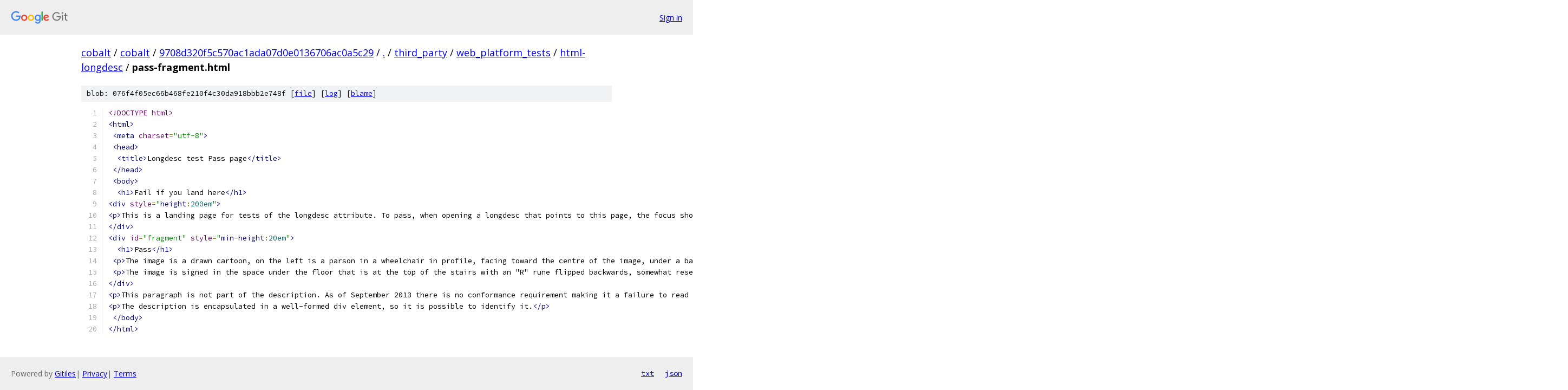

--- FILE ---
content_type: text/html; charset=utf-8
request_url: https://cobalt.googlesource.com/cobalt/+/9708d320f5c570ac1ada07d0e0136706ac0a5c29/third_party/web_platform_tests/html-longdesc/pass-fragment.html
body_size: 1919
content:
<!DOCTYPE html><html lang="en"><head><meta charset="utf-8"><meta name="viewport" content="width=device-width, initial-scale=1"><title>third_party/web_platform_tests/html-longdesc/pass-fragment.html - cobalt - Git at Google</title><link rel="stylesheet" type="text/css" href="/+static/base.css"><link rel="stylesheet" type="text/css" href="/+static/prettify/prettify.css"><!-- default customHeadTagPart --></head><body class="Site"><header class="Site-header"><div class="Header"><a class="Header-image" href="/"><img src="//www.gstatic.com/images/branding/lockups/2x/lockup_git_color_108x24dp.png" width="108" height="24" alt="Google Git"></a><div class="Header-menu"> <a class="Header-menuItem" href="https://accounts.google.com/AccountChooser?faa=1&amp;continue=https://cobalt.googlesource.com/login/cobalt/%2B/9708d320f5c570ac1ada07d0e0136706ac0a5c29/third_party/web_platform_tests/html-longdesc/pass-fragment.html">Sign in</a> </div></div></header><div class="Site-content"><div class="Container "><div class="Breadcrumbs"><a class="Breadcrumbs-crumb" href="/?format=HTML">cobalt</a> / <a class="Breadcrumbs-crumb" href="/cobalt/">cobalt</a> / <a class="Breadcrumbs-crumb" href="/cobalt/+/9708d320f5c570ac1ada07d0e0136706ac0a5c29">9708d320f5c570ac1ada07d0e0136706ac0a5c29</a> / <a class="Breadcrumbs-crumb" href="/cobalt/+/9708d320f5c570ac1ada07d0e0136706ac0a5c29/">.</a> / <a class="Breadcrumbs-crumb" href="/cobalt/+/9708d320f5c570ac1ada07d0e0136706ac0a5c29/third_party">third_party</a> / <a class="Breadcrumbs-crumb" href="/cobalt/+/9708d320f5c570ac1ada07d0e0136706ac0a5c29/third_party/web_platform_tests">web_platform_tests</a> / <a class="Breadcrumbs-crumb" href="/cobalt/+/9708d320f5c570ac1ada07d0e0136706ac0a5c29/third_party/web_platform_tests/html-longdesc">html-longdesc</a> / <span class="Breadcrumbs-crumb">pass-fragment.html</span></div><div class="u-sha1 u-monospace BlobSha1">blob: 076f4f05ec66b468fe210f4c30da918bbb2e748f [<a href="/cobalt/+/9708d320f5c570ac1ada07d0e0136706ac0a5c29/third_party/web_platform_tests/html-longdesc/pass-fragment.html">file</a>] [<a href="/cobalt/+log/9708d320f5c570ac1ada07d0e0136706ac0a5c29/third_party/web_platform_tests/html-longdesc/pass-fragment.html">log</a>] [<a href="/cobalt/+blame/9708d320f5c570ac1ada07d0e0136706ac0a5c29/third_party/web_platform_tests/html-longdesc/pass-fragment.html">blame</a>]</div><table class="FileContents"><tr class="u-pre u-monospace FileContents-line"><td class="u-lineNum u-noSelect FileContents-lineNum" data-line-number="1"></td><td class="FileContents-lineContents" id="1"><span class="dec">&lt;!DOCTYPE html&gt;</span></td></tr><tr class="u-pre u-monospace FileContents-line"><td class="u-lineNum u-noSelect FileContents-lineNum" data-line-number="2"></td><td class="FileContents-lineContents" id="2"><span class="tag">&lt;html&gt;</span></td></tr><tr class="u-pre u-monospace FileContents-line"><td class="u-lineNum u-noSelect FileContents-lineNum" data-line-number="3"></td><td class="FileContents-lineContents" id="3"><span class="pln"> </span><span class="tag">&lt;meta</span><span class="pln"> </span><span class="atn">charset</span><span class="pun">=</span><span class="atv">&quot;utf-8&quot;</span><span class="tag">&gt;</span></td></tr><tr class="u-pre u-monospace FileContents-line"><td class="u-lineNum u-noSelect FileContents-lineNum" data-line-number="4"></td><td class="FileContents-lineContents" id="4"><span class="pln"> </span><span class="tag">&lt;head&gt;</span></td></tr><tr class="u-pre u-monospace FileContents-line"><td class="u-lineNum u-noSelect FileContents-lineNum" data-line-number="5"></td><td class="FileContents-lineContents" id="5"><span class="pln">  </span><span class="tag">&lt;title&gt;</span><span class="pln">Longdesc test Pass page</span><span class="tag">&lt;/title&gt;</span></td></tr><tr class="u-pre u-monospace FileContents-line"><td class="u-lineNum u-noSelect FileContents-lineNum" data-line-number="6"></td><td class="FileContents-lineContents" id="6"><span class="pln"> </span><span class="tag">&lt;/head&gt;</span></td></tr><tr class="u-pre u-monospace FileContents-line"><td class="u-lineNum u-noSelect FileContents-lineNum" data-line-number="7"></td><td class="FileContents-lineContents" id="7"><span class="pln"> </span><span class="tag">&lt;body&gt;</span></td></tr><tr class="u-pre u-monospace FileContents-line"><td class="u-lineNum u-noSelect FileContents-lineNum" data-line-number="8"></td><td class="FileContents-lineContents" id="8"><span class="pln">  </span><span class="tag">&lt;h1&gt;</span><span class="pln">Fail if you land here</span><span class="tag">&lt;/h1&gt;</span></td></tr><tr class="u-pre u-monospace FileContents-line"><td class="u-lineNum u-noSelect FileContents-lineNum" data-line-number="9"></td><td class="FileContents-lineContents" id="9"><span class="tag">&lt;div</span><span class="pln"> </span><span class="atn">style</span><span class="pun">=</span><span class="atv">&quot;</span><span class="kwd">height</span><span class="pun">:</span><span class="lit">200em</span><span class="atv">&quot;</span><span class="tag">&gt;</span></td></tr><tr class="u-pre u-monospace FileContents-line"><td class="u-lineNum u-noSelect FileContents-lineNum" data-line-number="10"></td><td class="FileContents-lineContents" id="10"><span class="tag">&lt;p&gt;</span><span class="pln">This is a landing page for tests of the longdesc attribute. To pass, when opening a longdesc that points to this page, the focus should be on a heading with the text &quot;pass&quot; followed by a description of an image</span><span class="tag">&lt;/p&gt;</span></td></tr><tr class="u-pre u-monospace FileContents-line"><td class="u-lineNum u-noSelect FileContents-lineNum" data-line-number="11"></td><td class="FileContents-lineContents" id="11"><span class="tag">&lt;/div&gt;</span></td></tr><tr class="u-pre u-monospace FileContents-line"><td class="u-lineNum u-noSelect FileContents-lineNum" data-line-number="12"></td><td class="FileContents-lineContents" id="12"><span class="tag">&lt;div</span><span class="pln"> </span><span class="atn">id</span><span class="pun">=</span><span class="atv">&quot;fragment&quot;</span><span class="pln"> </span><span class="atn">style</span><span class="pun">=</span><span class="atv">&quot;</span><span class="kwd">min-height</span><span class="pun">:</span><span class="lit">20em</span><span class="atv">&quot;</span><span class="tag">&gt;</span></td></tr><tr class="u-pre u-monospace FileContents-line"><td class="u-lineNum u-noSelect FileContents-lineNum" data-line-number="13"></td><td class="FileContents-lineContents" id="13"><span class="pln">  </span><span class="tag">&lt;h1&gt;</span><span class="pln">Pass</span><span class="tag">&lt;/h1&gt;</span></td></tr><tr class="u-pre u-monospace FileContents-line"><td class="u-lineNum u-noSelect FileContents-lineNum" data-line-number="14"></td><td class="FileContents-lineContents" id="14"><span class="pln"> </span><span class="tag">&lt;p&gt;</span><span class="pln">The image is a drawn cartoon, on the left is a parson in a wheelchair in profile, facing toward the centre of the image, under a banner with the text &quot;e-democracy?&quot; on it. In front of the person is stairs, at the top of the stairs is a table. On the table is a computer, whose screen says &quot;Vote!&quot; and has a red and a green button</span><span class="tag">&lt;/p&gt;</span></td></tr><tr class="u-pre u-monospace FileContents-line"><td class="u-lineNum u-noSelect FileContents-lineNum" data-line-number="15"></td><td class="FileContents-lineContents" id="15"><span class="pln"> </span><span class="tag">&lt;p&gt;</span><span class="pln">The image is signed in the space under the floor that is at the top of the stairs with an &quot;R&quot; rune flipped backwards, somewhat resembling a &quot;Я&quot; with top and bottom border lines sloping upward from left to right, and is marked ©2013. It was actually drawn by Charles McCathie Nevile.</span><span class="tag">&lt;/p&gt;</span></td></tr><tr class="u-pre u-monospace FileContents-line"><td class="u-lineNum u-noSelect FileContents-lineNum" data-line-number="16"></td><td class="FileContents-lineContents" id="16"><span class="tag">&lt;/div&gt;</span></td></tr><tr class="u-pre u-monospace FileContents-line"><td class="u-lineNum u-noSelect FileContents-lineNum" data-line-number="17"></td><td class="FileContents-lineContents" id="17"><span class="tag">&lt;p&gt;</span><span class="pln">This paragraph is not part of the description. As of September 2013 there is no conformance requirement making it a failure to read this paragraph, best practice would be to present only the description, and not this part.</span><span class="tag">&lt;/p&gt;</span></td></tr><tr class="u-pre u-monospace FileContents-line"><td class="u-lineNum u-noSelect FileContents-lineNum" data-line-number="18"></td><td class="FileContents-lineContents" id="18"><span class="tag">&lt;p&gt;</span><span class="pln">The description is encapsulated in a well-formed div element, so it is possible to identify it.</span><span class="tag">&lt;/p&gt;</span><span class="pln"> </span></td></tr><tr class="u-pre u-monospace FileContents-line"><td class="u-lineNum u-noSelect FileContents-lineNum" data-line-number="19"></td><td class="FileContents-lineContents" id="19"><span class="pln"> </span><span class="tag">&lt;/body&gt;</span></td></tr><tr class="u-pre u-monospace FileContents-line"><td class="u-lineNum u-noSelect FileContents-lineNum" data-line-number="20"></td><td class="FileContents-lineContents" id="20"><span class="tag">&lt;/html&gt;</span></td></tr></table><script nonce="H8To9vICQ1XBIUmYB73fUA">for (let lineNumEl of document.querySelectorAll('td.u-lineNum')) {lineNumEl.onclick = () => {window.location.hash = `#${lineNumEl.getAttribute('data-line-number')}`;};}</script></div> <!-- Container --></div> <!-- Site-content --><footer class="Site-footer"><div class="Footer"><span class="Footer-poweredBy">Powered by <a href="https://gerrit.googlesource.com/gitiles/">Gitiles</a>| <a href="https://policies.google.com/privacy">Privacy</a>| <a href="https://policies.google.com/terms">Terms</a></span><span class="Footer-formats"><a class="u-monospace Footer-formatsItem" href="?format=TEXT">txt</a> <a class="u-monospace Footer-formatsItem" href="?format=JSON">json</a></span></div></footer></body></html>